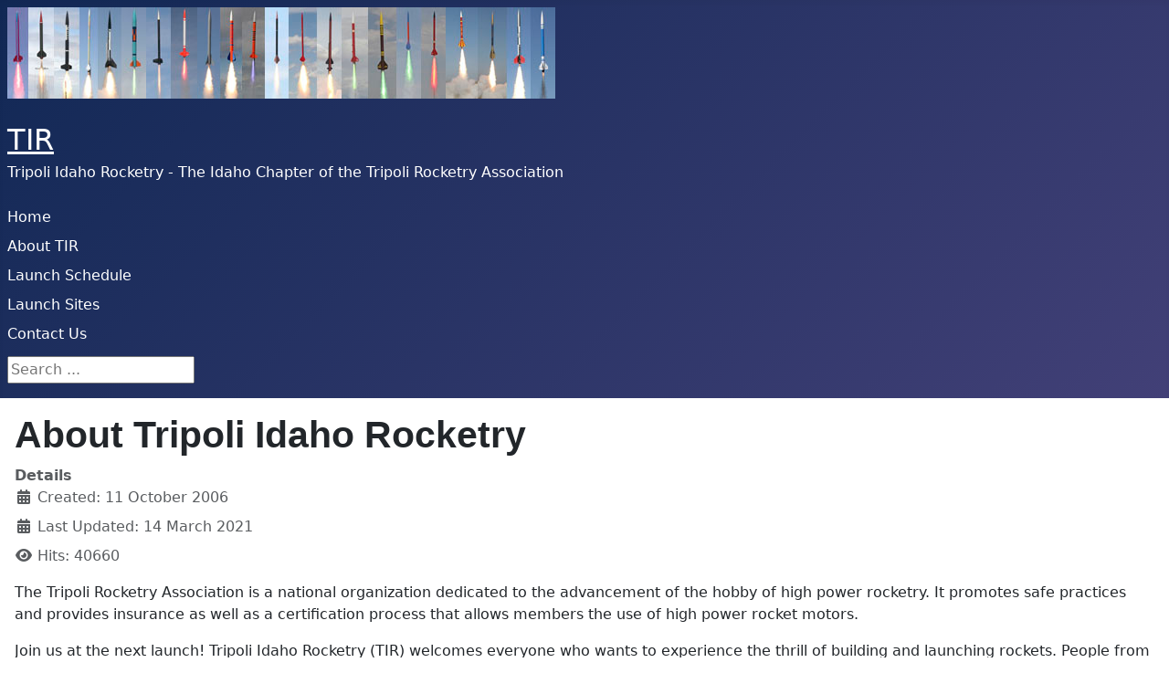

--- FILE ---
content_type: text/html; charset=utf-8
request_url: http://www.tripoliidaho.org/index.php/about-tir
body_size: 5395
content:
<!DOCTYPE html>
<html lang="en-gb" dir="ltr">

<head>
    <meta charset="utf-8">
	<meta name="viewport" content="width=device-width, initial-scale=1">
	<meta name="description" content="The Idaho Chapter of the Tripoli Rocketry Association
TRA Prefecture #043">
	<meta name="generator" content="Joomla! - Open Source Content Management">
	<title>About Tripoli Idaho Rocketry</title>
	<link href="/media/templates/site/cassiopeia/images/joomla-favicon.svg" rel="icon" type="image/svg+xml">
	<link href="/media/templates/site/cassiopeia_tir_2025/images/favicon.ico" rel="alternate icon" type="image/vnd.microsoft.icon">
	<link href="/media/templates/site/cassiopeia/images/joomla-favicon-pinned.svg" rel="mask-icon" color="#000">
	<link href="http://www.tripoliidaho.org/index.php/component/search/?id=28&amp;Itemid=28&amp;format=opensearch" rel="search" title="Search Tripoli Idaho" type="application/opensearchdescription+xml">

    <link href="/media/system/css/joomla-fontawesome.min.css?ed4efc" rel="lazy-stylesheet"><noscript><link href="/media/system/css/joomla-fontawesome.min.css?ed4efc" rel="stylesheet"></noscript>
	<link href="/media/templates/site/cassiopeia/css/template.min.css?ed4efc" rel="stylesheet">
	<link href="/media/templates/site/cassiopeia/css/global/colors_standard.min.css?ed4efc" rel="stylesheet">
	<link href="/media/templates/site/cassiopeia/css/vendor/joomla-custom-elements/joomla-alert.min.css?0.4.1" rel="stylesheet">
	<style>:root {
		--hue: 214;
		--template-bg-light: #f0f4fb;
		--template-text-dark: #495057;
		--template-text-light: #ffffff;
		--template-link-color: var(--link-color);
		--template-special-color: #001B4C;
		--cassiopeia-font-family-body: Seravek, 'Gill Sans Nova', Ubuntu, Calibri, 'DejaVu Sans', source-sans-pro, sans-serif;
            --cassiopeia-font-weight-normal: 400;--cassiopeia-font-family-headings: Avenir, 'Avenir Next LT Pro', Montserrat, Corbel, 'URW Gothic', source-sans-pro, sans-serif;
    		--cassiopeia-font-weight-headings: 700;
	}</style>

    <script src="/media/mod_menu/js/menu.min.js?ed4efc" type="module"></script>
	<script src="/media/vendor/jquery/js/jquery.min.js?3.7.1"></script>
	<script src="/media/legacy/js/jquery-noconflict.min.js?504da4"></script>
	<script type="application/json" class="joomla-script-options new">{"joomla.jtext":{"ERROR":"Error","MESSAGE":"Message","NOTICE":"Notice","WARNING":"Warning","JCLOSE":"Close","JOK":"OK","JOPEN":"Open"},"system.paths":{"root":"","rootFull":"http:\/\/www.tripoliidaho.org\/","base":"","baseFull":"http:\/\/www.tripoliidaho.org\/"},"csrf.token":"f8f0c76c5c46998460eb02e3ebbfa89f"}</script>
	<script src="/media/system/js/core.min.js?a3d8f8"></script>
	<script src="/media/templates/site/cassiopeia/js/template.min.js?ed4efc" type="module"></script>
	<script src="/media/system/js/messages.min.js?9a4811" type="module"></script>
	<script type="application/ld+json">{"@context":"https://schema.org","@graph":[{"@type":"Organization","@id":"http://www.tripoliidaho.org/#/schema/Organization/base","name":"Tripoli Idaho","url":"http://www.tripoliidaho.org/"},{"@type":"WebSite","@id":"http://www.tripoliidaho.org/#/schema/WebSite/base","url":"http://www.tripoliidaho.org/","name":"Tripoli Idaho","publisher":{"@id":"http://www.tripoliidaho.org/#/schema/Organization/base"}},{"@type":"WebPage","@id":"http://www.tripoliidaho.org/#/schema/WebPage/base","url":"http://www.tripoliidaho.org/index.php/about-tir","name":"About Tripoli Idaho Rocketry","description":"The Idaho Chapter of the Tripoli Rocketry Association\r\nTRA Prefecture #043","isPartOf":{"@id":"http://www.tripoliidaho.org/#/schema/WebSite/base"},"about":{"@id":"http://www.tripoliidaho.org/#/schema/Organization/base"},"inLanguage":"en-GB"},{"@type":"Article","@id":"http://www.tripoliidaho.org/#/schema/com_content/article/28","name":"About Tripoli Idaho Rocketry","headline":"About Tripoli Idaho Rocketry","inLanguage":"en-GB","dateModified":"2021-03-14T00:00:00+00:00","interactionStatistic":{"@type":"InteractionCounter","userInteractionCount":40660},"isPartOf":{"@id":"http://www.tripoliidaho.org/#/schema/WebPage/base"}}]}</script>

</head>

<body class="site com_content wrapper-static view-article no-layout no-task itemid-28 has-sidebar-left has-sidebar-right">
    <header class="header container-header full-width position-sticky sticky-top">

        
                    <div class="grid-child container-below-top">
                
<div class="mod-randomimage random-image">
    <img width="600" height="100" src="/images/headers//header2.jpg" alt=""></div>

            </div>
        
                    <div class="grid-child">
                <div class="navbar-brand">
                    <a class="brand-logo" href="/">
                        <span title="Tripoli Idaho">TIR</span>                    </a>
                                            <div class="site-description">Tripoli Idaho Rocketry - The Idaho Chapter of the Tripoli Rocketry Association</div>
                                    </div>
            </div>
        
                    <div class="grid-child container-nav">
                                    <ul class="mod-menu mod-list nav ">
<li class="nav-item item-127"><a href="http://tripoliidaho.org" >Home</a></li><li class="nav-item item-28 current active"><a href="/index.php/about-tir" aria-current="page">About TIR</a></li><li class="nav-item item-59"><a href="/index.php/launchschedule" >Launch Schedule</a></li><li class="nav-item item-18"><a href="/index.php/launchsites" >Launch Sites</a></li><li class="nav-item item-60"><a href="/index.php/contact-us" >Contact Us</a></li></ul>

                                                    <div class="container-search">
                        <div class="search">
	<form action="/index.php/about-tir" method="post" class="form-inline" role="search">
		<label for="mod-search-searchword96" class="element-invisible">Search ...</label> <input name="searchword" id="mod-search-searchword96" maxlength="200"  class="inputbox search-query input-medium" type="search" placeholder="Search ..." />		<input type="hidden" name="task" value="search" />
		<input type="hidden" name="option" value="com_search" />
		<input type="hidden" name="Itemid" value="28" />
	</form>
</div>

                    </div>
                            </div>
            </header>

    <div class="site-grid">
        
        
        
                    <div class="grid-child container-sidebar-left">
                <div class="sidebar-left card ">
        <div class="card-body">
                
<div id="mod-custom117" class="mod-custom custom">
    <p><img src="/images/TripoliIdahoLogo3D_WithTIR.jpg" alt="" width="200" height="172"></p></div>
    </div>
</div>
<div class="sidebar-left card _menu">
            <h3 class="card-header ">Main Menu</h3>        <div class="card-body">
                <ul class="mod-menu mod-list nav ">
<li class="nav-item item-62 default"><a href="/index.php" >Home</a></li><li class="nav-item item-50"><a href="/index.php/tir-news" >TIR News</a></li><li class="nav-item item-57"><a href="/index.php/launch-reports" >Launch Reports</a></li><li class="nav-item item-153"><a href="/index.php/other-regional-launches" >Other Regional Launches</a></li><li class="nav-item item-48"><a href="/index.php/rocketry-links" >Rocketry Links</a></li><li class="nav-item item-15"><a href="/administrator/" >Administrator</a></li></ul>
    </div>
</div>

            </div>
        
        <div class="grid-child container-component">
            
            
            <div id="system-message-container" aria-live="polite"></div>

            <main>
                <div class="com-content-article item-page">
    <meta itemprop="inLanguage" content="en-GB">
    
    
        <div class="page-header">
        <h1>
            About Tripoli Idaho Rocketry        </h1>
                            </div>
        
        
            <dl class="article-info text-muted">

            <dt class="article-info-term">
                        Details                    </dt>

        
        
        
        
        
    
                        <dd class="create">
    <span class="icon-calendar icon-fw" aria-hidden="true"></span>
    <time datetime="2006-10-11T01:10:59+00:00">
        Created: 11 October 2006    </time>
</dd>
        
                    <dd class="modified">
    <span class="icon-calendar icon-fw" aria-hidden="true"></span>
    <time datetime="2021-03-14T14:00:18+00:00">
        Last Updated: 14 March 2021    </time>
</dd>
        
                    <dd class="hits">
    <span class="icon-eye icon-fw" aria-hidden="true"></span>
    <meta content="UserPageVisits:40660">
    Hits: 40660</dd>
            </dl>
    
    
        
                                                <div class="com-content-article__body">
        <p>The Tripoli Rocketry Association is a national organization dedicated to the advancement of the hobby of high power rocketry. It promotes safe practices and provides insurance as well as a certification process that allows members the use of high power rocket motors.</p>
<p>Join us at the next launch! Tripoli Idaho Rocketry (TIR) welcomes everyone who wants to experience the thrill of building and launching rockets. People from all walks of life enjoy this fun and educational hobby building and flying small model rockets to large high power rockets.</p>
<p>Our launches are family friendly, and kids are welcome to bring their model rockets and join in on the fun provided they are insured by a national rocketry organization (Tripoli or NAR).  Additionally, TARC teams, Boy Scout troops, and sanctioned school groups are also covered by our insurance.  If you are not insured, we encourage you to come to see a launch and learn how you can become a member and fly at our launches.</p>
<h2>Monthly Meetings</h2>
<p>Monthly meetings have been suspended due to COVID-19</p>
<h2>What to Expect</h2>
<p>TIR launches are run with the full approval of the FAA and the BLM. Tripoli Idaho is insured and follows strict safety rules during launch operations. The public is welcome and spectators can watch for free. A public address system is used during launches to keep the participants and spectators well informed.</p>
<ul>
<li>High-power rockets being flown at Tripoli Idaho launches can weigh more than 50 pounds.</li>
<li>Some high-power rockets are capable of altitudes over 30,000 feet.</li>
<li>Many rockets are built from commercially available kits, but some are also “scratch built.”</li>
<li>There are also a large number of mid-power and low-power model rockets launched.</li>
<li>All rockets must use commercially certified motors that are safe for consumer use.</li>
<li>All rockets must use a parachute recovery system to safely return to the ground.</li>
<li>All launches require an FAA waiver.</li>
<li>Launches at the Tripoli Idaho Swan Falls launch site are FAA approved to as high as 40,000 feet!</li>
</ul>
<h2>SpudRoc and Birds-of-Prey Launches</h2>
<p>In addition to our scheduled regular launches TIR holds both spring and autumn, premiere launches. Spudroc is the club's spring launch, usually held in early May.  While Birds-of-Prey is our fall premiere launch usually held in early October.  Both events feature an increased flier and spectator turn-out, often with on-site rocketry vendors.  The altitude waiver for these events is 40,000' AGL, allowing for more extreme altitude projects.</p>     </div>

        
                                        </div>

            </main>
            
        </div>

                    <div class="grid-child container-sidebar-right">
                <div class="sidebar-right card ">
        <div class="card-body">
                <div class="mod-banners bannergroup">

    <div class="mod-banners__item banneritem">
                                                                                                                                                                                                                                                                                                                                                                <a
                            href="/index.php/component/banners/click/14" target="_blank" rel="noopener noreferrer"
                            title="Google Groups">
                            <img src="http://www.tripoliidaho.org/images/banners/google-groups.jpg" alt="Google Groups">                        </a>
                                                            </div>
    <div class="mod-banners__item banneritem">
                                                                                                                                                                                                                                                                                                                                                                <a
                            href="/index.php/component/banners/click/15" target="_blank" rel="noopener noreferrer"
                            title="Facebook">
                            <img src="http://www.tripoliidaho.org/images/banners/images.jpeg" alt="FB">                        </a>
                                                            </div>

</div>
    </div>
</div>

            </div>
        
        
            </div>

            <footer class="container-footer footer full-width">
            <div class="grid-child">
                <div class="mod-footer">
    <div class="footer1">Copyright &#169; 2026 Tripoli Idaho. All Rights Reserved.</div>
    <div class="footer2"><a href="https://www.joomla.org">Joomla!</a> is Free Software released under the <a href="https://www.gnu.org/licenses/gpl-2.0.html">GNU General Public License.</a></div>
</div>

            </div>
        </footer>
    
            <a href="#top" id="back-top" class="back-to-top-link" aria-label="Back to Top">
            <span class="icon-arrow-up icon-fw" aria-hidden="true"></span>
        </a>
    
    
</body>

</html>
